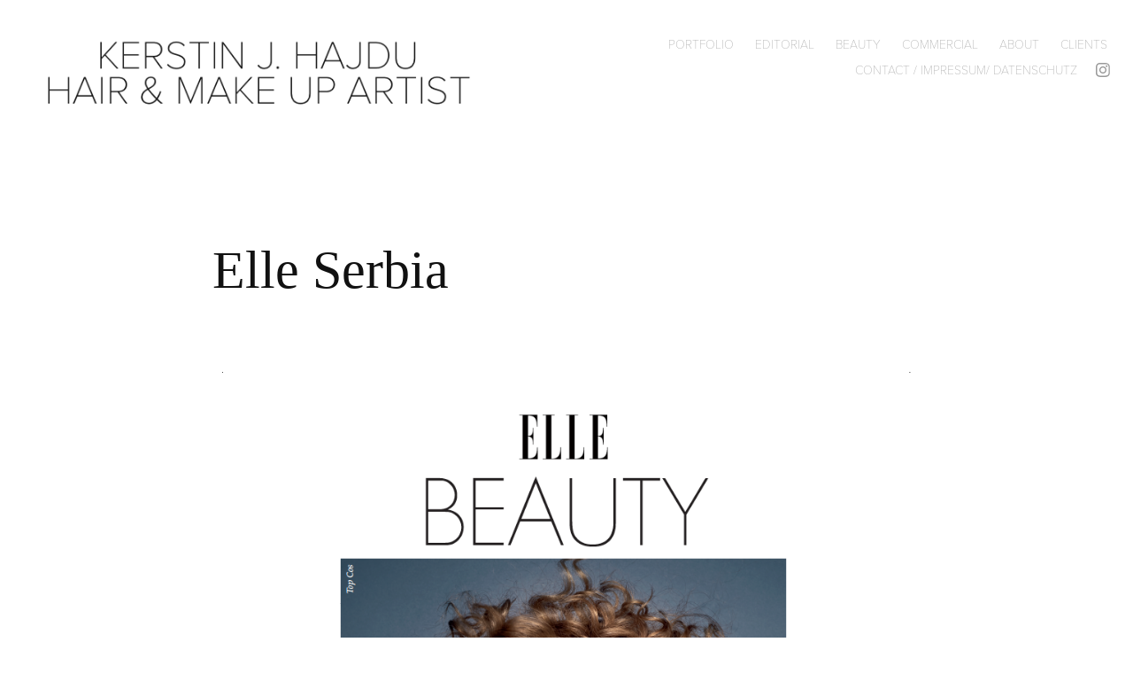

--- FILE ---
content_type: text/html; charset=utf-8
request_url: https://kerstinhajdu.com/elle-rs-1
body_size: 4620
content:
<!DOCTYPE HTML>
<html lang="en-US">
<head>
  <meta charset="UTF-8" />
  <meta name="viewport" content="width=device-width, initial-scale=1" />
      <meta name="keywords"  content="Make up Artist,Hairdresser,Germany,MUA,Haurstylist,Make up,Photoshooting,Colorist,Perücken,Wigs,Frisuer,Editorials,Beuaty,Commercial,Werbung,Mode,Influencer,KerstinHajdu" />
      <meta name="description"  content="Hair &amp; Make up Artist for Photoshoot and TVC, Editorial, Beauty &amp; Commercial production. Special Wigs &amp; Coloring
" />
      <meta name="twitter:card"  content="summary_large_image" />
      <meta name="twitter:site"  content="@AdobePortfolio" />
      <meta  property="og:title" content="Kerstin Hajdu - Elle Serbia" />
      <meta  property="og:description" content="Hair &amp; Make up Artist for Photoshoot and TVC, Editorial, Beauty &amp; Commercial production. Special Wigs &amp; Coloring
" />
      <meta  property="og:image" content="https://cdn.myportfolio.com/5486035b94624dcb73c310e501c30b1b/e83b0ce1-e169-4113-bc56-5904135cb922_rwc_21x121x687x890x687.png?h=9c77cceb6de7b82c8660d9313da494e6" />
      <link rel="icon" href="[data-uri]"  />
      <link rel="stylesheet" href="/dist/css/main.css" type="text/css" />
      <link rel="stylesheet" href="https://cdn.myportfolio.com/5486035b94624dcb73c310e501c30b1b/869762de44d411c6920309fa068066451763675177.css?h=6a3f05868957e4111d333a00ba79cbb4" type="text/css" />
    <link rel="canonical" href="https://kerstinhajdu.com/elle-rs-1" />
      <title>Kerstin Hajdu - Elle Serbia</title>
    <script type="text/javascript" src="//use.typekit.net/ik/[base64].js?cb=35f77bfb8b50944859ea3d3804e7194e7a3173fb" async onload="
    try {
      window.Typekit.load();
    } catch (e) {
      console.warn('Typekit not loaded.');
    }
    "></script>
</head>
  <body class="transition-enabled">  <div class='page-background-video page-background-video-with-panel'>
  </div>
  <div class="js-responsive-nav">
    <div class="responsive-nav has-social">
      <div class="close-responsive-click-area js-close-responsive-nav">
        <div class="close-responsive-button"></div>
      </div>
          <div class="nav-container">
            <nav data-hover-hint="nav">
                <div class="gallery-title"><a href="/work" >Portfolio</a></div>
                <div class="gallery-title"><a href="/kopie-von-beauty-work" >Editorial</a></div>
                <div class="gallery-title"><a href="/kopie-von-editorial-work" >Beauty</a></div>
                <div class="gallery-title"><a href="/beauty" >Commercial</a></div>
      <div class="page-title">
        <a href="/about" >About</a>
      </div>
      <div class="page-title">
        <a href="/clients" >Clients</a>
      </div>
      <div class="page-title">
        <a href="/contact-1" >Contact / Impressum/ Datenschutz</a>
      </div>
                <div class="social pf-nav-social" data-hover-hint="navSocialIcons">
                  <ul>
                          <li>
                            <a href="https://www.instagram.com/kerstinhajdu/" target="_blank">
                              <svg version="1.1" id="Layer_1" xmlns="http://www.w3.org/2000/svg" xmlns:xlink="http://www.w3.org/1999/xlink" viewBox="0 0 30 24" style="enable-background:new 0 0 30 24;" xml:space="preserve" class="icon">
                              <g>
                                <path d="M15,5.4c2.1,0,2.4,0,3.2,0c0.8,0,1.2,0.2,1.5,0.3c0.4,0.1,0.6,0.3,0.9,0.6c0.3,0.3,0.5,0.5,0.6,0.9
                                  c0.1,0.3,0.2,0.7,0.3,1.5c0,0.8,0,1.1,0,3.2s0,2.4,0,3.2c0,0.8-0.2,1.2-0.3,1.5c-0.1,0.4-0.3,0.6-0.6,0.9c-0.3,0.3-0.5,0.5-0.9,0.6
                                  c-0.3,0.1-0.7,0.2-1.5,0.3c-0.8,0-1.1,0-3.2,0s-2.4,0-3.2,0c-0.8,0-1.2-0.2-1.5-0.3c-0.4-0.1-0.6-0.3-0.9-0.6
                                  c-0.3-0.3-0.5-0.5-0.6-0.9c-0.1-0.3-0.2-0.7-0.3-1.5c0-0.8,0-1.1,0-3.2s0-2.4,0-3.2c0-0.8,0.2-1.2,0.3-1.5c0.1-0.4,0.3-0.6,0.6-0.9
                                  c0.3-0.3,0.5-0.5,0.9-0.6c0.3-0.1,0.7-0.2,1.5-0.3C12.6,5.4,12.9,5.4,15,5.4 M15,4c-2.2,0-2.4,0-3.3,0c-0.9,0-1.4,0.2-1.9,0.4
                                  c-0.5,0.2-1,0.5-1.4,0.9C7.9,5.8,7.6,6.2,7.4,6.8C7.2,7.3,7.1,7.9,7,8.7C7,9.6,7,9.8,7,12s0,2.4,0,3.3c0,0.9,0.2,1.4,0.4,1.9
                                  c0.2,0.5,0.5,1,0.9,1.4c0.4,0.4,0.9,0.7,1.4,0.9c0.5,0.2,1.1,0.3,1.9,0.4c0.9,0,1.1,0,3.3,0s2.4,0,3.3,0c0.9,0,1.4-0.2,1.9-0.4
                                  c0.5-0.2,1-0.5,1.4-0.9c0.4-0.4,0.7-0.9,0.9-1.4c0.2-0.5,0.3-1.1,0.4-1.9c0-0.9,0-1.1,0-3.3s0-2.4,0-3.3c0-0.9-0.2-1.4-0.4-1.9
                                  c-0.2-0.5-0.5-1-0.9-1.4c-0.4-0.4-0.9-0.7-1.4-0.9c-0.5-0.2-1.1-0.3-1.9-0.4C17.4,4,17.2,4,15,4L15,4L15,4z"/>
                                <path d="M15,7.9c-2.3,0-4.1,1.8-4.1,4.1s1.8,4.1,4.1,4.1s4.1-1.8,4.1-4.1S17.3,7.9,15,7.9L15,7.9z M15,14.7c-1.5,0-2.7-1.2-2.7-2.7
                                  c0-1.5,1.2-2.7,2.7-2.7s2.7,1.2,2.7,2.7C17.7,13.5,16.5,14.7,15,14.7L15,14.7z"/>
                                <path d="M20.2,7.7c0,0.5-0.4,1-1,1s-1-0.4-1-1s0.4-1,1-1S20.2,7.2,20.2,7.7L20.2,7.7z"/>
                              </g>
                              </svg>
                            </a>
                          </li>
                  </ul>
                </div>
            </nav>
          </div>
    </div>
  </div>
  <div class="site-wrap cfix js-site-wrap">
    <div class="site-container">
      <div class="site-content e2e-site-content">
        <header class="site-header">
          <div class="logo-container">
              <div class="logo-wrap" data-hover-hint="logo">
                    <div class="logo e2e-site-logo-text logo-image  ">
    <a href="/work" class="image-normal image-link">
      <img src="https://cdn.myportfolio.com/5486035b94624dcb73c310e501c30b1b/182b19d6-e65b-4474-bb7b-4f413a3680aa_rwc_0x0x570x120x4096.png?h=57b04ecd6a046d893a10a90fdc39b808" alt="Kerstin Hajdu">
    </a>
</div>
              </div>
  <div class="hamburger-click-area js-hamburger">
    <div class="hamburger">
      <i></i>
      <i></i>
      <i></i>
    </div>
  </div>
          </div>
              <div class="nav-container">
                <nav data-hover-hint="nav">
                <div class="gallery-title"><a href="/work" >Portfolio</a></div>
                <div class="gallery-title"><a href="/kopie-von-beauty-work" >Editorial</a></div>
                <div class="gallery-title"><a href="/kopie-von-editorial-work" >Beauty</a></div>
                <div class="gallery-title"><a href="/beauty" >Commercial</a></div>
      <div class="page-title">
        <a href="/about" >About</a>
      </div>
      <div class="page-title">
        <a href="/clients" >Clients</a>
      </div>
      <div class="page-title">
        <a href="/contact-1" >Contact / Impressum/ Datenschutz</a>
      </div>
                    <div class="social pf-nav-social" data-hover-hint="navSocialIcons">
                      <ul>
                              <li>
                                <a href="https://www.instagram.com/kerstinhajdu/" target="_blank">
                                  <svg version="1.1" id="Layer_1" xmlns="http://www.w3.org/2000/svg" xmlns:xlink="http://www.w3.org/1999/xlink" viewBox="0 0 30 24" style="enable-background:new 0 0 30 24;" xml:space="preserve" class="icon">
                                  <g>
                                    <path d="M15,5.4c2.1,0,2.4,0,3.2,0c0.8,0,1.2,0.2,1.5,0.3c0.4,0.1,0.6,0.3,0.9,0.6c0.3,0.3,0.5,0.5,0.6,0.9
                                      c0.1,0.3,0.2,0.7,0.3,1.5c0,0.8,0,1.1,0,3.2s0,2.4,0,3.2c0,0.8-0.2,1.2-0.3,1.5c-0.1,0.4-0.3,0.6-0.6,0.9c-0.3,0.3-0.5,0.5-0.9,0.6
                                      c-0.3,0.1-0.7,0.2-1.5,0.3c-0.8,0-1.1,0-3.2,0s-2.4,0-3.2,0c-0.8,0-1.2-0.2-1.5-0.3c-0.4-0.1-0.6-0.3-0.9-0.6
                                      c-0.3-0.3-0.5-0.5-0.6-0.9c-0.1-0.3-0.2-0.7-0.3-1.5c0-0.8,0-1.1,0-3.2s0-2.4,0-3.2c0-0.8,0.2-1.2,0.3-1.5c0.1-0.4,0.3-0.6,0.6-0.9
                                      c0.3-0.3,0.5-0.5,0.9-0.6c0.3-0.1,0.7-0.2,1.5-0.3C12.6,5.4,12.9,5.4,15,5.4 M15,4c-2.2,0-2.4,0-3.3,0c-0.9,0-1.4,0.2-1.9,0.4
                                      c-0.5,0.2-1,0.5-1.4,0.9C7.9,5.8,7.6,6.2,7.4,6.8C7.2,7.3,7.1,7.9,7,8.7C7,9.6,7,9.8,7,12s0,2.4,0,3.3c0,0.9,0.2,1.4,0.4,1.9
                                      c0.2,0.5,0.5,1,0.9,1.4c0.4,0.4,0.9,0.7,1.4,0.9c0.5,0.2,1.1,0.3,1.9,0.4c0.9,0,1.1,0,3.3,0s2.4,0,3.3,0c0.9,0,1.4-0.2,1.9-0.4
                                      c0.5-0.2,1-0.5,1.4-0.9c0.4-0.4,0.7-0.9,0.9-1.4c0.2-0.5,0.3-1.1,0.4-1.9c0-0.9,0-1.1,0-3.3s0-2.4,0-3.3c0-0.9-0.2-1.4-0.4-1.9
                                      c-0.2-0.5-0.5-1-0.9-1.4c-0.4-0.4-0.9-0.7-1.4-0.9c-0.5-0.2-1.1-0.3-1.9-0.4C17.4,4,17.2,4,15,4L15,4L15,4z"/>
                                    <path d="M15,7.9c-2.3,0-4.1,1.8-4.1,4.1s1.8,4.1,4.1,4.1s4.1-1.8,4.1-4.1S17.3,7.9,15,7.9L15,7.9z M15,14.7c-1.5,0-2.7-1.2-2.7-2.7
                                      c0-1.5,1.2-2.7,2.7-2.7s2.7,1.2,2.7,2.7C17.7,13.5,16.5,14.7,15,14.7L15,14.7z"/>
                                    <path d="M20.2,7.7c0,0.5-0.4,1-1,1s-1-0.4-1-1s0.4-1,1-1S20.2,7.2,20.2,7.7L20.2,7.7z"/>
                                  </g>
                                  </svg>
                                </a>
                              </li>
                      </ul>
                    </div>
                </nav>
              </div>
        </header>
        <main>
  <div class="page-container" data-context="page.page.container" data-hover-hint="pageContainer">
    <section class="page standard-modules">
        <header class="page-header content" data-context="pages" data-identity="id:p5b7c67cc18dbda1e457aa818dfbd66cce4d16114937284df9f3dc" data-hover-hint="pageHeader" data-hover-hint-id="p5b7c67cc18dbda1e457aa818dfbd66cce4d16114937284df9f3dc">
            <h1 class="title preserve-whitespace e2e-site-logo-text">Elle Serbia</h1>
            <p class="description"></p>
        </header>
      <div class="page-content js-page-content" data-context="pages" data-identity="id:p5b7c67cc18dbda1e457aa818dfbd66cce4d16114937284df9f3dc">
        <div id="project-canvas" class="js-project-modules modules content">
          <div id="project-modules">
              
              <div class="project-module module image project-module-image js-js-project-module"  style="padding-top: 0px;
padding-bottom: 30px;
  width: 63%;
  float: center;
  clear: both;
">

  

  
     <div class="js-lightbox" data-src="https://cdn.myportfolio.com/5486035b94624dcb73c310e501c30b1b/6de9266d-523d-43a6-88b4-d75589825747.png?h=c1973d06b80b54df61bfff121e9f6ee9">
           <img
             class="js-lazy e2e-site-project-module-image"
             src="[data-uri]"
             data-src="https://cdn.myportfolio.com/5486035b94624dcb73c310e501c30b1b/6de9266d-523d-43a6-88b4-d75589825747_rw_1200.png?h=ee5b95c9b63c07f1f07e54ee2d4b6747"
             data-srcset="https://cdn.myportfolio.com/5486035b94624dcb73c310e501c30b1b/6de9266d-523d-43a6-88b4-d75589825747_rw_600.png?h=042d29d197327d96ba2cabb6f6b757fc 600w,https://cdn.myportfolio.com/5486035b94624dcb73c310e501c30b1b/6de9266d-523d-43a6-88b4-d75589825747_rw_1200.png?h=ee5b95c9b63c07f1f07e54ee2d4b6747 942w,"
             data-sizes="(max-width: 942px) 100vw, 942px"
             width="942"
             height="0"
             style="padding-bottom: 128.83%; background: rgba(0, 0, 0, 0.03)"
             
           >
     </div>
  

</div>

              
              
              
              
              
              
              
              
              
              <div class="project-module module image project-module-image js-js-project-module"  style="padding-top: 0px;
padding-bottom: 30px;
  width: 50%;
  float: center;
  clear: both;
">

  

  
     <div class="js-lightbox" data-src="https://cdn.myportfolio.com/5486035b94624dcb73c310e501c30b1b/6d70e584-6336-478e-aaad-38ed418d45db.png?h=9d746562f6b093737e308b0b8410bc53">
           <img
             class="js-lazy e2e-site-project-module-image"
             src="[data-uri]"
             data-src="https://cdn.myportfolio.com/5486035b94624dcb73c310e501c30b1b/6d70e584-6336-478e-aaad-38ed418d45db_rw_1200.png?h=b9f3cfb291790c80d11cecebce994ab1"
             data-srcset="https://cdn.myportfolio.com/5486035b94624dcb73c310e501c30b1b/6d70e584-6336-478e-aaad-38ed418d45db_rw_600.png?h=24eac3831eb0bd4a73086e5a519b0af4 600w,https://cdn.myportfolio.com/5486035b94624dcb73c310e501c30b1b/6d70e584-6336-478e-aaad-38ed418d45db_rw_1200.png?h=b9f3cfb291790c80d11cecebce994ab1 800w,"
             data-sizes="(max-width: 800px) 100vw, 800px"
             width="800"
             height="0"
             style="padding-bottom: 133%; background: rgba(0, 0, 0, 0.03)"
             
           >
     </div>
  

</div>

              
              
              
              
              
              
              
              
              
              <div class="project-module module image project-module-image js-js-project-module"  style="padding-top: 0px;
padding-bottom: 30px;
  width: 50%;
  float: center;
  clear: both;
">

  

  
     <div class="js-lightbox" data-src="https://cdn.myportfolio.com/5486035b94624dcb73c310e501c30b1b/4ef693a7-9efd-4322-b9b2-bf11a3a232ae.png?h=a09e69012e52ccce1908d3dce53ed2d8">
           <img
             class="js-lazy e2e-site-project-module-image"
             src="[data-uri]"
             data-src="https://cdn.myportfolio.com/5486035b94624dcb73c310e501c30b1b/4ef693a7-9efd-4322-b9b2-bf11a3a232ae_rw_1200.png?h=30cf213fd67759d2946e3aef6657bce9"
             data-srcset="https://cdn.myportfolio.com/5486035b94624dcb73c310e501c30b1b/4ef693a7-9efd-4322-b9b2-bf11a3a232ae_rw_600.png?h=b6dbc0becdd8d8b48819b779fd24d6af 600w,https://cdn.myportfolio.com/5486035b94624dcb73c310e501c30b1b/4ef693a7-9efd-4322-b9b2-bf11a3a232ae_rw_1200.png?h=30cf213fd67759d2946e3aef6657bce9 932w,"
             data-sizes="(max-width: 932px) 100vw, 932px"
             width="932"
             height="0"
             style="padding-bottom: 129.67%; background: rgba(0, 0, 0, 0.03)"
             
           >
     </div>
  

</div>

              
              
              
              
              
              
              
              
              
              <div class="project-module module image project-module-image js-js-project-module"  style="padding-top: 0px;
padding-bottom: 30px;
  width: 50%;
  float: center;
  clear: both;
">

  

  
     <div class="js-lightbox" data-src="https://cdn.myportfolio.com/5486035b94624dcb73c310e501c30b1b/bae4fe78-47f6-44fe-b000-a0afdc7f3168.png?h=8cba0bd9efcd6d4a3869d66f1e887849">
           <img
             class="js-lazy e2e-site-project-module-image"
             src="[data-uri]"
             data-src="https://cdn.myportfolio.com/5486035b94624dcb73c310e501c30b1b/bae4fe78-47f6-44fe-b000-a0afdc7f3168_rw_1200.png?h=cfafa1452c51a0f835dea0f1a1546000"
             data-srcset="https://cdn.myportfolio.com/5486035b94624dcb73c310e501c30b1b/bae4fe78-47f6-44fe-b000-a0afdc7f3168_rw_600.png?h=cb4e5a814501ee13d40e3917c9428ef3 600w,https://cdn.myportfolio.com/5486035b94624dcb73c310e501c30b1b/bae4fe78-47f6-44fe-b000-a0afdc7f3168_rw_1200.png?h=cfafa1452c51a0f835dea0f1a1546000 944w,"
             data-sizes="(max-width: 944px) 100vw, 944px"
             width="944"
             height="0"
             style="padding-bottom: 128.67%; background: rgba(0, 0, 0, 0.03)"
             
           >
     </div>
  

</div>

              
              
              
              
              
              
              
              
              
              <div class="project-module module image project-module-image js-js-project-module"  style="padding-top: 0px;
padding-bottom: 30px;
  width: 50%;
  float: center;
  clear: both;
">

  

  
     <div class="js-lightbox" data-src="https://cdn.myportfolio.com/5486035b94624dcb73c310e501c30b1b/58874b6c-2d4c-4eef-8890-9fae4a5847e8.png?h=5652fc263b0f15da082d7930804d1a1f">
           <img
             class="js-lazy e2e-site-project-module-image"
             src="[data-uri]"
             data-src="https://cdn.myportfolio.com/5486035b94624dcb73c310e501c30b1b/58874b6c-2d4c-4eef-8890-9fae4a5847e8_rw_1200.png?h=339dedf4c2b878172cc201bdb83dc1a3"
             data-srcset="https://cdn.myportfolio.com/5486035b94624dcb73c310e501c30b1b/58874b6c-2d4c-4eef-8890-9fae4a5847e8_rw_600.png?h=762a29e5dc6b90bffbc474eef970e662 600w,https://cdn.myportfolio.com/5486035b94624dcb73c310e501c30b1b/58874b6c-2d4c-4eef-8890-9fae4a5847e8_rw_1200.png?h=339dedf4c2b878172cc201bdb83dc1a3 934w,"
             data-sizes="(max-width: 934px) 100vw, 934px"
             width="934"
             height="0"
             style="padding-bottom: 129.5%; background: rgba(0, 0, 0, 0.03)"
             
           >
     </div>
  

</div>

              
              
              
              
              
              
              
              
          </div>
        </div>
      </div>
    </section>
        <section class="back-to-top" data-hover-hint="backToTop">
          <a href="#"><span class="arrow">&uarr;</span><span class="preserve-whitespace">Back to Top</span></a>
        </section>
        <a class="back-to-top-fixed js-back-to-top back-to-top-fixed-with-panel" data-hover-hint="backToTop" data-hover-hint-placement="top-start" href="#">
          <svg version="1.1" id="Layer_1" xmlns="http://www.w3.org/2000/svg" xmlns:xlink="http://www.w3.org/1999/xlink" x="0px" y="0px"
           viewBox="0 0 26 26" style="enable-background:new 0 0 26 26;" xml:space="preserve" class="icon icon-back-to-top">
          <g>
            <path d="M13.8,1.3L21.6,9c0.1,0.1,0.1,0.3,0.2,0.4c0.1,0.1,0.1,0.3,0.1,0.4s0,0.3-0.1,0.4c-0.1,0.1-0.1,0.3-0.3,0.4
              c-0.1,0.1-0.2,0.2-0.4,0.3c-0.2,0.1-0.3,0.1-0.4,0.1c-0.1,0-0.3,0-0.4-0.1c-0.2-0.1-0.3-0.2-0.4-0.3L14.2,5l0,19.1
              c0,0.2-0.1,0.3-0.1,0.5c0,0.1-0.1,0.3-0.3,0.4c-0.1,0.1-0.2,0.2-0.4,0.3c-0.1,0.1-0.3,0.1-0.5,0.1c-0.1,0-0.3,0-0.4-0.1
              c-0.1-0.1-0.3-0.1-0.4-0.3c-0.1-0.1-0.2-0.2-0.3-0.4c-0.1-0.1-0.1-0.3-0.1-0.5l0-19.1l-5.7,5.7C6,10.8,5.8,10.9,5.7,11
              c-0.1,0.1-0.3,0.1-0.4,0.1c-0.2,0-0.3,0-0.4-0.1c-0.1-0.1-0.3-0.2-0.4-0.3c-0.1-0.1-0.1-0.2-0.2-0.4C4.1,10.2,4,10.1,4.1,9.9
              c0-0.1,0-0.3,0.1-0.4c0-0.1,0.1-0.3,0.3-0.4l7.7-7.8c0.1,0,0.2-0.1,0.2-0.1c0,0,0.1-0.1,0.2-0.1c0.1,0,0.2,0,0.2-0.1
              c0.1,0,0.1,0,0.2,0c0,0,0.1,0,0.2,0c0.1,0,0.2,0,0.2,0.1c0.1,0,0.1,0.1,0.2,0.1C13.7,1.2,13.8,1.2,13.8,1.3z"/>
          </g>
          </svg>
        </a>
  </div>
              <footer class="site-footer" data-hover-hint="footer">
                <div class="footer-text">
                  Powered by <a href="http://portfolio.adobe.com" target="_blank">Adobe Portfolio</a>
                </div>
              </footer>
        </main>
      </div>
    </div>
  </div>
</body>
<script type="text/javascript">
  // fix for Safari's back/forward cache
  window.onpageshow = function(e) {
    if (e.persisted) { window.location.reload(); }
  };
</script>
  <script type="text/javascript">var __config__ = {"page_id":"p5b7c67cc18dbda1e457aa818dfbd66cce4d16114937284df9f3dc","theme":{"name":"geometric"},"pageTransition":true,"linkTransition":true,"disableDownload":false,"localizedValidationMessages":{"required":"This field is required","Email":"This field must be a valid email address"},"lightbox":{"enabled":true,"color":{"opacity":0.94,"hex":"#fff"}},"cookie_banner":{"enabled":false},"googleAnalytics":{"trackingCode":"UA-31445919-1","anonymization":true}};</script>
  <script type="text/javascript" src="/site/translations?cb=35f77bfb8b50944859ea3d3804e7194e7a3173fb"></script>
  <script type="text/javascript" src="/dist/js/main.js?cb=35f77bfb8b50944859ea3d3804e7194e7a3173fb"></script>
</html>


--- FILE ---
content_type: text/plain
request_url: https://www.google-analytics.com/j/collect?v=1&_v=j102&a=83424893&t=pageview&_s=1&dl=https%3A%2F%2Fkerstinhajdu.com%2Felle-rs-1&ul=en-us%40posix&dt=Kerstin%20Hajdu%20-%20Elle%20Serbia&sr=1280x720&vp=1280x720&_u=IEBAAEABAAAAACAAI~&jid=563232858&gjid=1618691209&cid=988399478.1768804767&tid=UA-31445919-1&_gid=7088472.1768804767&_r=1&_slc=1&z=562364492
body_size: -450
content:
2,cG-49KQQDRYTY